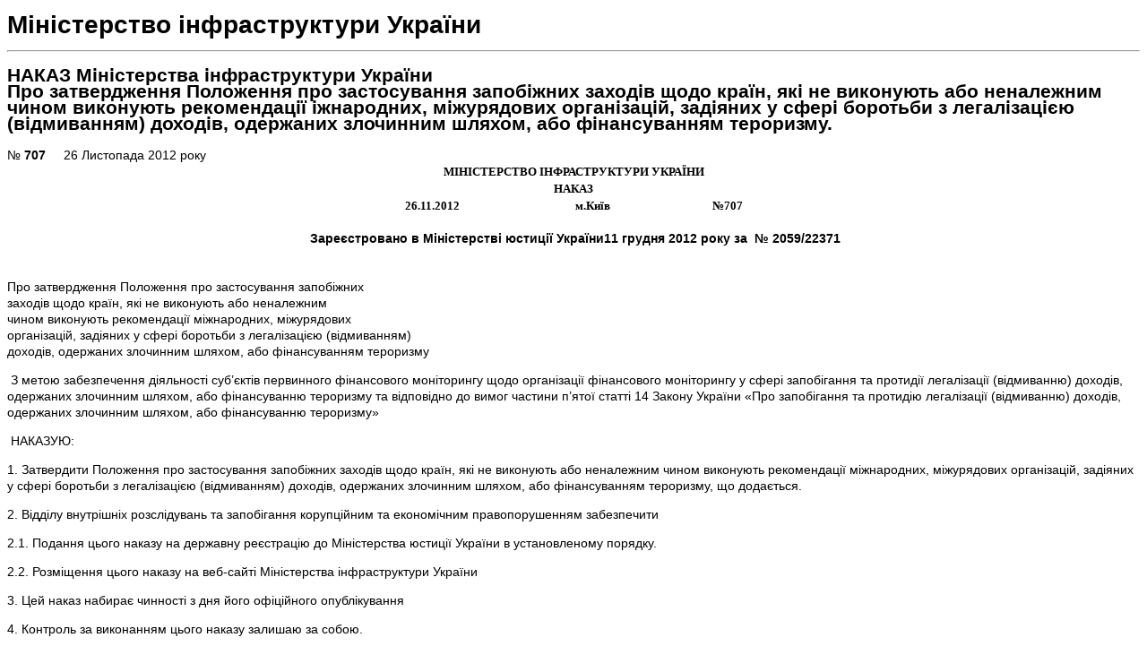

--- FILE ---
content_type: text/html; charset=UTF-8
request_url: https://www.mtu.gov.ua/documents/19.html?PrintVersion
body_size: 7533
content:
<!DOCTYPE html>
<html>
<head>
<meta charset="utf-8" />
<title>Про затвердження Положення про застосування запобіжних заходів щодо країн, які не виконують або неналежним  чином виконують рекомендації  іжнародних, міжурядових організацій, задіяних у сфері боротьби з легалізацією (відмиванням) доходів, одержаних злочинним шляхом, або фінансуванням тероризму. - Міністерство інфраструктури України</title>
<style type="text/css">
body {background: #fff; overflow:auto;}
body, td, th {font: normal normal normal 14px/1.3em  Arial, Verdana, Tahoma, Sans-Serif; color:black}
img {border:0;}
a:link, a:active, a:visited, a:hover {color: black; text-decoration:underline;}
</style>
</head>
<body>
<h1>Міністерство інфраструктури України</h1>
<hr /><section class="fon"><article class="blocks1"><h2><span class="nh">НАКАЗ Міністерства інфраструктури України</span><br />Про затвердження Положення про застосування запобіжних заходів щодо країн, які не виконують або неналежним  чином виконують рекомендації  іжнародних, міжурядових організацій, задіяних у сфері боротьби з легалізацією (відмиванням) доходів, одержаних злочинним шляхом, або фінансуванням тероризму.</h2><div class="ndate">№ <strong>707</strong> &nbsp; &nbsp; 26 Листопада 2012 року</div><div style="width:100%; overflow:auto"><div align="center"><strong><span style="font-family: Verdana; font-size: small;">МІНІСТЕРСТВО ІНФРАСТРУКТУРИ УКРАЇНИ</span></strong></div><div align="center"><strong><span style="font-family: Verdana; font-size: small;">НАКАЗ</span></strong></div><div style="text-align: center;" align="left"><strong><span style="font-family: Verdana; font-size: small;">26.11.2012&nbsp;&nbsp;&nbsp;&nbsp;&nbsp;&nbsp;&nbsp;&nbsp;&nbsp;&nbsp;&nbsp;&nbsp;&nbsp;&nbsp;&nbsp;&nbsp;&nbsp;&nbsp;&nbsp;&nbsp;&nbsp;&nbsp;&nbsp;&nbsp;&nbsp;&nbsp;&nbsp;&nbsp;&nbsp;&nbsp;&nbsp;&nbsp;&nbsp;&nbsp;&nbsp;&nbsp; &nbsp;&nbsp;&nbsp;&nbsp;&nbsp;</span></strong><strong><span style="font-family: Verdana; font-size: small;">&nbsp;м.Київ&nbsp;&nbsp;&nbsp;&nbsp;&nbsp;&nbsp;&nbsp;&nbsp;&nbsp;&nbsp;&nbsp;&nbsp;&nbsp;&nbsp;&nbsp;&nbsp;&nbsp;&nbsp;&nbsp;&nbsp;&nbsp;&nbsp;&nbsp;&nbsp;&nbsp;&nbsp;&nbsp;&nbsp;&nbsp;&nbsp;&nbsp;&nbsp;&nbsp;&nbsp;&nbsp;&nbsp;&nbsp; №707</span></strong></div><div align="center">&nbsp;</div><div align="center">&nbsp;<strong>Зареєстровано в Міністерстві юстиції України11 грудня 2012 року за&nbsp;&nbsp;№ 2059/22371</strong></div><div>&nbsp;</div><div>&nbsp;</div><div>Про затвердження Положення&nbsp;про застосування запобіжних</div><div>заходів щодо країн, які не&nbsp;виконують або неналежним&nbsp;</div><div>чином виконують рекомендації&nbsp;міжнародних, міжурядових</div><div>організацій, задіяних у сфері&nbsp;боротьби з легалізацією (відмиванням)</div><div>доходів, одержаних злочинним шляхом,&nbsp;або фінансуванням тероризму</div><p>&nbsp;З метою забезпечення діяльності суб&rsquo;єктів первинного фінансового моніторингу щодо організації фінансового моніторингу у сфері запобігання та протидії легалізації (відмиванню) доходів, одержаних злочинним шляхом, або фінансуванню тероризму та відповідно до вимог&nbsp;частини п&rsquo;ятої&nbsp;статті 14 Закону України &laquo;Про запобігання та протидію легалізації (відмиванню) доходів, одержаних злочинним шляхом, або фінансуванню тероризму&raquo;</p><p>&nbsp;НАКАЗУЮ:</p><p>1. Затвердити Положення про застосування запобіжних заходів щодо країн, які не виконують або неналежним чином виконують рекомендації міжнародних, міжурядових організацій, задіяних у сфері боротьби з легалізацією (відмиванням) доходів, одержаних злочинним шляхом, або фінансуванням тероризму, що додається.</p><p>2. Відділу внутрішніх розслідувань та запобігання корупційним та економічним правопорушенням забезпечити</p><p>2.1. Подання цього&nbsp;наказу на державну реєстрацію до Міністерства юстиції України в установленому порядку.</p><p>2.2. Розміщення цього наказу на веб-сайті Міністерства інфраструктури України&nbsp;</p><p>3. Цей наказ набирає чинності з дня його офіційного опублікування</p><p>4. Контроль за виконанням цього наказу залишаю за собою.</p><p>&nbsp;<strong>&nbsp;</strong></p><p><strong>В.о.Міністра&nbsp;&nbsp;&nbsp;&nbsp;&nbsp;&nbsp;&nbsp;&nbsp;&nbsp;&nbsp;&nbsp;&nbsp;&nbsp;&nbsp;&nbsp;&nbsp;&nbsp;&nbsp;&nbsp;&nbsp;&nbsp;&nbsp;&nbsp;&nbsp;&nbsp;&nbsp;&nbsp;&nbsp;&nbsp;&nbsp;&nbsp;&nbsp;&nbsp;&nbsp;&nbsp;&nbsp;&nbsp;&nbsp;&nbsp;&nbsp;&nbsp;&nbsp;&nbsp;&nbsp;&nbsp;&nbsp;&nbsp;&nbsp;&nbsp;&nbsp;&nbsp;&nbsp;&nbsp;&nbsp;&nbsp;&nbsp;&nbsp;&nbsp;&nbsp;&nbsp;&nbsp;&nbsp;&nbsp;&nbsp;&nbsp;&nbsp;&nbsp;&nbsp;&nbsp;&nbsp;&nbsp;&nbsp; &nbsp;К.О.Єфименко</strong></p><div>&nbsp;&nbsp;</div><div><a type="doc" href="/files/polozhenie.doc">Положення про застосування запобіжних заходів щодо країн, які не виконують або неналежним чином виконують рекомендації міжнародних, міжурядових організацій, задіяних у сфері боротьби з легалізацією (відмиванням) доходів, одержаних злочинним шляхом, або фінансуванням тероризму</a></div></div></article></section><br class="clear" /><br style="clear:both; float:none;" />
<hr />
<center>
	<small>
	Адреса цієї сторінки: <a href="/documents/19.html">http://www.mtu.gov.ua/documents/19.html</a>
	<br />
	При використанні матеріалів посилання на джерело - обов'язкове
	</small>
</center>
</body>
</html>